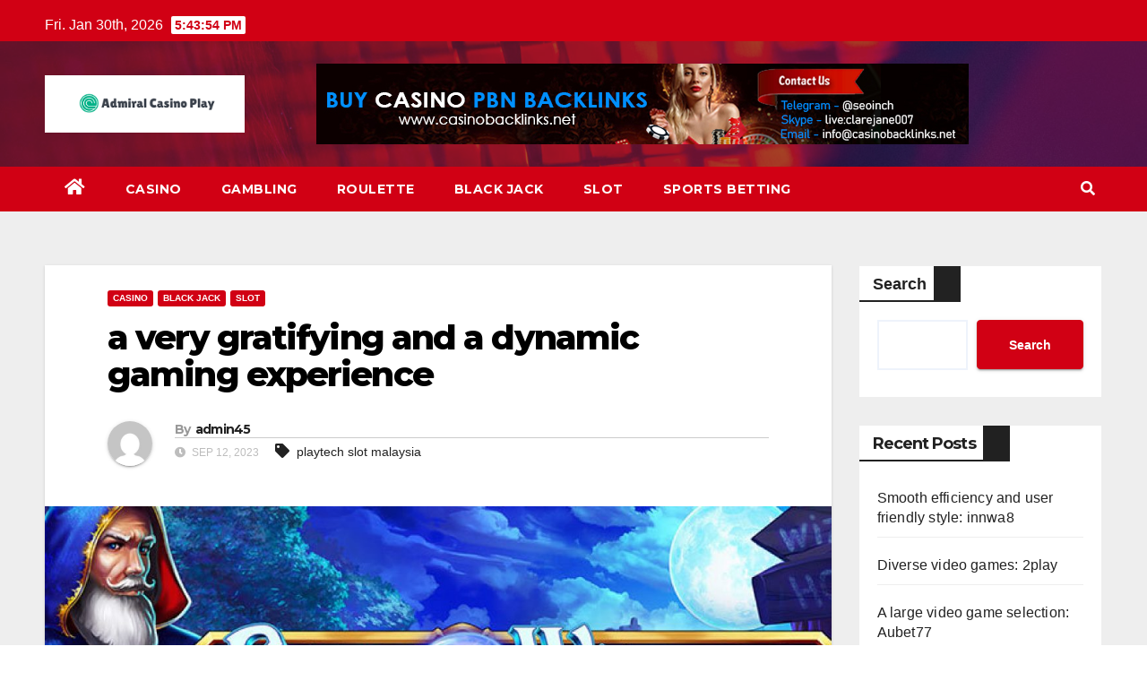

--- FILE ---
content_type: text/html; charset=UTF-8
request_url: https://admiral-casino-play.com/a-very-gratifying-and-a-dynamic-gaming-experience/
body_size: 16222
content:
<!-- =========================
     Page Breadcrumb   
============================== -->
<!DOCTYPE html>
<html lang="en-US" prefix="og: https://ogp.me/ns#">
<head>
<meta charset="UTF-8">
<meta name="viewport" content="width=device-width, initial-scale=1">
<link rel="profile" href="https://gmpg.org/xfn/11">

<!-- Search Engine Optimization by Rank Math PRO - https://s.rankmath.com/home -->
<title>a very gratifying and a dynamic gaming experience - Admiral Casino Play</title>
<meta name="description" content="In today&#039;s dynamic on-line casino sites world, the ports choices can be devastating. Amongst the a number of slot providers in the market, playtech slot"/>
<meta name="robots" content="follow, index, max-snippet:-1, max-video-preview:-1, max-image-preview:large"/>
<link rel="canonical" href="https://admiral-casino-play.com/a-very-gratifying-and-a-dynamic-gaming-experience/" />
<meta property="og:locale" content="en_US" />
<meta property="og:type" content="article" />
<meta property="og:title" content="a very gratifying and a dynamic gaming experience - Admiral Casino Play" />
<meta property="og:description" content="In today&#039;s dynamic on-line casino sites world, the ports choices can be devastating. Amongst the a number of slot providers in the market, playtech slot" />
<meta property="og:url" content="https://admiral-casino-play.com/a-very-gratifying-and-a-dynamic-gaming-experience/" />
<meta property="og:site_name" content="Admiral Casino Play" />
<meta property="article:tag" content="playtech slot malaysia" />
<meta property="article:section" content="CASINO" />
<meta property="og:updated_time" content="2023-09-12T06:47:27+00:00" />
<meta property="og:image" content="https://admiral-casino-play.com/wp-content/uploads/2023/09/playtech-slots-malaysia.jpg" />
<meta property="og:image:secure_url" content="https://admiral-casino-play.com/wp-content/uploads/2023/09/playtech-slots-malaysia.jpg" />
<meta property="og:image:width" content="1200" />
<meta property="og:image:height" content="720" />
<meta property="og:image:alt" content="playtech slots malaysia" />
<meta property="og:image:type" content="image/jpeg" />
<meta property="article:published_time" content="2023-09-12T06:45:40+00:00" />
<meta property="article:modified_time" content="2023-09-12T06:47:27+00:00" />
<meta name="twitter:card" content="summary_large_image" />
<meta name="twitter:title" content="a very gratifying and a dynamic gaming experience - Admiral Casino Play" />
<meta name="twitter:description" content="In today&#039;s dynamic on-line casino sites world, the ports choices can be devastating. Amongst the a number of slot providers in the market, playtech slot" />
<meta name="twitter:image" content="https://admiral-casino-play.com/wp-content/uploads/2023/09/playtech-slots-malaysia.jpg" />
<meta name="twitter:label1" content="Written by" />
<meta name="twitter:data1" content="admin45" />
<meta name="twitter:label2" content="Time to read" />
<meta name="twitter:data2" content="3 minutes" />
<script type="application/ld+json" class="rank-math-schema-pro">{"@context":"https://schema.org","@graph":[{"@type":["Person","Organization"],"@id":"https://admiral-casino-play.com/#person","name":"My Blog"},{"@type":"WebSite","@id":"https://admiral-casino-play.com/#website","url":"https://admiral-casino-play.com","name":"My Blog","publisher":{"@id":"https://admiral-casino-play.com/#person"},"inLanguage":"en-US"},{"@type":"ImageObject","@id":"https://admiral-casino-play.com/wp-content/uploads/2023/09/playtech-slots-malaysia.jpg","url":"https://admiral-casino-play.com/wp-content/uploads/2023/09/playtech-slots-malaysia.jpg","width":"1200","height":"720","inLanguage":"en-US"},{"@type":"Person","@id":"https://admiral-casino-play.com/author/admin45/","name":"admin45","url":"https://admiral-casino-play.com/author/admin45/","image":{"@type":"ImageObject","@id":"https://secure.gravatar.com/avatar/3054be94abf6325d17be15a6f94e9e4cbcc66a501abd7127cb52fe92eaa00ede?s=96&amp;d=mm&amp;r=g","url":"https://secure.gravatar.com/avatar/3054be94abf6325d17be15a6f94e9e4cbcc66a501abd7127cb52fe92eaa00ede?s=96&amp;d=mm&amp;r=g","caption":"admin45","inLanguage":"en-US"},"sameAs":["https://admiral-casino-play.com"]},{"@type":"WebPage","@id":"https://admiral-casino-play.com/a-very-gratifying-and-a-dynamic-gaming-experience/#webpage","url":"https://admiral-casino-play.com/a-very-gratifying-and-a-dynamic-gaming-experience/","name":"a very gratifying and a dynamic gaming experience - Admiral Casino Play","datePublished":"2023-09-12T06:45:40+00:00","dateModified":"2023-09-12T06:47:27+00:00","author":{"@id":"https://admiral-casino-play.com/author/admin45/"},"isPartOf":{"@id":"https://admiral-casino-play.com/#website"},"primaryImageOfPage":{"@id":"https://admiral-casino-play.com/wp-content/uploads/2023/09/playtech-slots-malaysia.jpg"},"inLanguage":"en-US"},{"@type":"BlogPosting","headline":"a very gratifying and a dynamic gaming experience - Admiral Casino Play","keywords":"playtech slots malaysia","datePublished":"2023-09-12T06:45:40+00:00","dateModified":"2023-09-12T06:47:27+00:00","author":{"@id":"https://admiral-casino-play.com/author/admin45/"},"publisher":{"@id":"https://admiral-casino-play.com/#person"},"description":"In today&#039;s dynamic on-line casino sites world, the ports choices can be devastating. Amongst the a number of slot providers in the market, playtech slot","name":"a very gratifying and a dynamic gaming experience - Admiral Casino Play","@id":"https://admiral-casino-play.com/a-very-gratifying-and-a-dynamic-gaming-experience/#richSnippet","isPartOf":{"@id":"https://admiral-casino-play.com/a-very-gratifying-and-a-dynamic-gaming-experience/#webpage"},"image":{"@id":"https://admiral-casino-play.com/wp-content/uploads/2023/09/playtech-slots-malaysia.jpg"},"inLanguage":"en-US","mainEntityOfPage":{"@id":"https://admiral-casino-play.com/a-very-gratifying-and-a-dynamic-gaming-experience/#webpage"}}]}</script>
<!-- /Rank Math WordPress SEO plugin -->

<link rel='dns-prefetch' href='//fonts.googleapis.com' />
<link rel="alternate" type="application/rss+xml" title="Admiral Casino Play &raquo; Feed" href="https://admiral-casino-play.com/feed/" />
<link rel="alternate" type="application/rss+xml" title="Admiral Casino Play &raquo; Comments Feed" href="https://admiral-casino-play.com/comments/feed/" />
<link rel="alternate" type="application/rss+xml" title="Admiral Casino Play &raquo; a very gratifying and a dynamic gaming experience Comments Feed" href="https://admiral-casino-play.com/a-very-gratifying-and-a-dynamic-gaming-experience/feed/" />
<link rel="alternate" title="oEmbed (JSON)" type="application/json+oembed" href="https://admiral-casino-play.com/wp-json/oembed/1.0/embed?url=https%3A%2F%2Fadmiral-casino-play.com%2Fa-very-gratifying-and-a-dynamic-gaming-experience%2F" />
<link rel="alternate" title="oEmbed (XML)" type="text/xml+oembed" href="https://admiral-casino-play.com/wp-json/oembed/1.0/embed?url=https%3A%2F%2Fadmiral-casino-play.com%2Fa-very-gratifying-and-a-dynamic-gaming-experience%2F&#038;format=xml" />
<style id='wp-img-auto-sizes-contain-inline-css' type='text/css'>
img:is([sizes=auto i],[sizes^="auto," i]){contain-intrinsic-size:3000px 1500px}
/*# sourceURL=wp-img-auto-sizes-contain-inline-css */
</style>
<style id='wp-emoji-styles-inline-css' type='text/css'>

	img.wp-smiley, img.emoji {
		display: inline !important;
		border: none !important;
		box-shadow: none !important;
		height: 1em !important;
		width: 1em !important;
		margin: 0 0.07em !important;
		vertical-align: -0.1em !important;
		background: none !important;
		padding: 0 !important;
	}
/*# sourceURL=wp-emoji-styles-inline-css */
</style>
<style id='wp-block-library-inline-css' type='text/css'>
:root{--wp-block-synced-color:#7a00df;--wp-block-synced-color--rgb:122,0,223;--wp-bound-block-color:var(--wp-block-synced-color);--wp-editor-canvas-background:#ddd;--wp-admin-theme-color:#007cba;--wp-admin-theme-color--rgb:0,124,186;--wp-admin-theme-color-darker-10:#006ba1;--wp-admin-theme-color-darker-10--rgb:0,107,160.5;--wp-admin-theme-color-darker-20:#005a87;--wp-admin-theme-color-darker-20--rgb:0,90,135;--wp-admin-border-width-focus:2px}@media (min-resolution:192dpi){:root{--wp-admin-border-width-focus:1.5px}}.wp-element-button{cursor:pointer}:root .has-very-light-gray-background-color{background-color:#eee}:root .has-very-dark-gray-background-color{background-color:#313131}:root .has-very-light-gray-color{color:#eee}:root .has-very-dark-gray-color{color:#313131}:root .has-vivid-green-cyan-to-vivid-cyan-blue-gradient-background{background:linear-gradient(135deg,#00d084,#0693e3)}:root .has-purple-crush-gradient-background{background:linear-gradient(135deg,#34e2e4,#4721fb 50%,#ab1dfe)}:root .has-hazy-dawn-gradient-background{background:linear-gradient(135deg,#faaca8,#dad0ec)}:root .has-subdued-olive-gradient-background{background:linear-gradient(135deg,#fafae1,#67a671)}:root .has-atomic-cream-gradient-background{background:linear-gradient(135deg,#fdd79a,#004a59)}:root .has-nightshade-gradient-background{background:linear-gradient(135deg,#330968,#31cdcf)}:root .has-midnight-gradient-background{background:linear-gradient(135deg,#020381,#2874fc)}:root{--wp--preset--font-size--normal:16px;--wp--preset--font-size--huge:42px}.has-regular-font-size{font-size:1em}.has-larger-font-size{font-size:2.625em}.has-normal-font-size{font-size:var(--wp--preset--font-size--normal)}.has-huge-font-size{font-size:var(--wp--preset--font-size--huge)}.has-text-align-center{text-align:center}.has-text-align-left{text-align:left}.has-text-align-right{text-align:right}.has-fit-text{white-space:nowrap!important}#end-resizable-editor-section{display:none}.aligncenter{clear:both}.items-justified-left{justify-content:flex-start}.items-justified-center{justify-content:center}.items-justified-right{justify-content:flex-end}.items-justified-space-between{justify-content:space-between}.screen-reader-text{border:0;clip-path:inset(50%);height:1px;margin:-1px;overflow:hidden;padding:0;position:absolute;width:1px;word-wrap:normal!important}.screen-reader-text:focus{background-color:#ddd;clip-path:none;color:#444;display:block;font-size:1em;height:auto;left:5px;line-height:normal;padding:15px 23px 14px;text-decoration:none;top:5px;width:auto;z-index:100000}html :where(.has-border-color){border-style:solid}html :where([style*=border-top-color]){border-top-style:solid}html :where([style*=border-right-color]){border-right-style:solid}html :where([style*=border-bottom-color]){border-bottom-style:solid}html :where([style*=border-left-color]){border-left-style:solid}html :where([style*=border-width]){border-style:solid}html :where([style*=border-top-width]){border-top-style:solid}html :where([style*=border-right-width]){border-right-style:solid}html :where([style*=border-bottom-width]){border-bottom-style:solid}html :where([style*=border-left-width]){border-left-style:solid}html :where(img[class*=wp-image-]){height:auto;max-width:100%}:where(figure){margin:0 0 1em}html :where(.is-position-sticky){--wp-admin--admin-bar--position-offset:var(--wp-admin--admin-bar--height,0px)}@media screen and (max-width:600px){html :where(.is-position-sticky){--wp-admin--admin-bar--position-offset:0px}}

/*# sourceURL=wp-block-library-inline-css */
</style><style id='wp-block-archives-inline-css' type='text/css'>
.wp-block-archives{box-sizing:border-box}.wp-block-archives-dropdown label{display:block}
/*# sourceURL=https://admiral-casino-play.com/wp-includes/blocks/archives/style.min.css */
</style>
<style id='wp-block-categories-inline-css' type='text/css'>
.wp-block-categories{box-sizing:border-box}.wp-block-categories.alignleft{margin-right:2em}.wp-block-categories.alignright{margin-left:2em}.wp-block-categories.wp-block-categories-dropdown.aligncenter{text-align:center}.wp-block-categories .wp-block-categories__label{display:block;width:100%}
/*# sourceURL=https://admiral-casino-play.com/wp-includes/blocks/categories/style.min.css */
</style>
<style id='wp-block-heading-inline-css' type='text/css'>
h1:where(.wp-block-heading).has-background,h2:where(.wp-block-heading).has-background,h3:where(.wp-block-heading).has-background,h4:where(.wp-block-heading).has-background,h5:where(.wp-block-heading).has-background,h6:where(.wp-block-heading).has-background{padding:1.25em 2.375em}h1.has-text-align-left[style*=writing-mode]:where([style*=vertical-lr]),h1.has-text-align-right[style*=writing-mode]:where([style*=vertical-rl]),h2.has-text-align-left[style*=writing-mode]:where([style*=vertical-lr]),h2.has-text-align-right[style*=writing-mode]:where([style*=vertical-rl]),h3.has-text-align-left[style*=writing-mode]:where([style*=vertical-lr]),h3.has-text-align-right[style*=writing-mode]:where([style*=vertical-rl]),h4.has-text-align-left[style*=writing-mode]:where([style*=vertical-lr]),h4.has-text-align-right[style*=writing-mode]:where([style*=vertical-rl]),h5.has-text-align-left[style*=writing-mode]:where([style*=vertical-lr]),h5.has-text-align-right[style*=writing-mode]:where([style*=vertical-rl]),h6.has-text-align-left[style*=writing-mode]:where([style*=vertical-lr]),h6.has-text-align-right[style*=writing-mode]:where([style*=vertical-rl]){rotate:180deg}
/*# sourceURL=https://admiral-casino-play.com/wp-includes/blocks/heading/style.min.css */
</style>
<style id='wp-block-latest-comments-inline-css' type='text/css'>
ol.wp-block-latest-comments{box-sizing:border-box;margin-left:0}:where(.wp-block-latest-comments:not([style*=line-height] .wp-block-latest-comments__comment)){line-height:1.1}:where(.wp-block-latest-comments:not([style*=line-height] .wp-block-latest-comments__comment-excerpt p)){line-height:1.8}.has-dates :where(.wp-block-latest-comments:not([style*=line-height])),.has-excerpts :where(.wp-block-latest-comments:not([style*=line-height])){line-height:1.5}.wp-block-latest-comments .wp-block-latest-comments{padding-left:0}.wp-block-latest-comments__comment{list-style:none;margin-bottom:1em}.has-avatars .wp-block-latest-comments__comment{list-style:none;min-height:2.25em}.has-avatars .wp-block-latest-comments__comment .wp-block-latest-comments__comment-excerpt,.has-avatars .wp-block-latest-comments__comment .wp-block-latest-comments__comment-meta{margin-left:3.25em}.wp-block-latest-comments__comment-excerpt p{font-size:.875em;margin:.36em 0 1.4em}.wp-block-latest-comments__comment-date{display:block;font-size:.75em}.wp-block-latest-comments .avatar,.wp-block-latest-comments__comment-avatar{border-radius:1.5em;display:block;float:left;height:2.5em;margin-right:.75em;width:2.5em}.wp-block-latest-comments[class*=-font-size] a,.wp-block-latest-comments[style*=font-size] a{font-size:inherit}
/*# sourceURL=https://admiral-casino-play.com/wp-includes/blocks/latest-comments/style.min.css */
</style>
<style id='wp-block-latest-posts-inline-css' type='text/css'>
.wp-block-latest-posts{box-sizing:border-box}.wp-block-latest-posts.alignleft{margin-right:2em}.wp-block-latest-posts.alignright{margin-left:2em}.wp-block-latest-posts.wp-block-latest-posts__list{list-style:none}.wp-block-latest-posts.wp-block-latest-posts__list li{clear:both;overflow-wrap:break-word}.wp-block-latest-posts.is-grid{display:flex;flex-wrap:wrap}.wp-block-latest-posts.is-grid li{margin:0 1.25em 1.25em 0;width:100%}@media (min-width:600px){.wp-block-latest-posts.columns-2 li{width:calc(50% - .625em)}.wp-block-latest-posts.columns-2 li:nth-child(2n){margin-right:0}.wp-block-latest-posts.columns-3 li{width:calc(33.33333% - .83333em)}.wp-block-latest-posts.columns-3 li:nth-child(3n){margin-right:0}.wp-block-latest-posts.columns-4 li{width:calc(25% - .9375em)}.wp-block-latest-posts.columns-4 li:nth-child(4n){margin-right:0}.wp-block-latest-posts.columns-5 li{width:calc(20% - 1em)}.wp-block-latest-posts.columns-5 li:nth-child(5n){margin-right:0}.wp-block-latest-posts.columns-6 li{width:calc(16.66667% - 1.04167em)}.wp-block-latest-posts.columns-6 li:nth-child(6n){margin-right:0}}:root :where(.wp-block-latest-posts.is-grid){padding:0}:root :where(.wp-block-latest-posts.wp-block-latest-posts__list){padding-left:0}.wp-block-latest-posts__post-author,.wp-block-latest-posts__post-date{display:block;font-size:.8125em}.wp-block-latest-posts__post-excerpt,.wp-block-latest-posts__post-full-content{margin-bottom:1em;margin-top:.5em}.wp-block-latest-posts__featured-image a{display:inline-block}.wp-block-latest-posts__featured-image img{height:auto;max-width:100%;width:auto}.wp-block-latest-posts__featured-image.alignleft{float:left;margin-right:1em}.wp-block-latest-posts__featured-image.alignright{float:right;margin-left:1em}.wp-block-latest-posts__featured-image.aligncenter{margin-bottom:1em;text-align:center}
/*# sourceURL=https://admiral-casino-play.com/wp-includes/blocks/latest-posts/style.min.css */
</style>
<style id='wp-block-search-inline-css' type='text/css'>
.wp-block-search__button{margin-left:10px;word-break:normal}.wp-block-search__button.has-icon{line-height:0}.wp-block-search__button svg{height:1.25em;min-height:24px;min-width:24px;width:1.25em;fill:currentColor;vertical-align:text-bottom}:where(.wp-block-search__button){border:1px solid #ccc;padding:6px 10px}.wp-block-search__inside-wrapper{display:flex;flex:auto;flex-wrap:nowrap;max-width:100%}.wp-block-search__label{width:100%}.wp-block-search.wp-block-search__button-only .wp-block-search__button{box-sizing:border-box;display:flex;flex-shrink:0;justify-content:center;margin-left:0;max-width:100%}.wp-block-search.wp-block-search__button-only .wp-block-search__inside-wrapper{min-width:0!important;transition-property:width}.wp-block-search.wp-block-search__button-only .wp-block-search__input{flex-basis:100%;transition-duration:.3s}.wp-block-search.wp-block-search__button-only.wp-block-search__searchfield-hidden,.wp-block-search.wp-block-search__button-only.wp-block-search__searchfield-hidden .wp-block-search__inside-wrapper{overflow:hidden}.wp-block-search.wp-block-search__button-only.wp-block-search__searchfield-hidden .wp-block-search__input{border-left-width:0!important;border-right-width:0!important;flex-basis:0;flex-grow:0;margin:0;min-width:0!important;padding-left:0!important;padding-right:0!important;width:0!important}:where(.wp-block-search__input){appearance:none;border:1px solid #949494;flex-grow:1;font-family:inherit;font-size:inherit;font-style:inherit;font-weight:inherit;letter-spacing:inherit;line-height:inherit;margin-left:0;margin-right:0;min-width:3rem;padding:8px;text-decoration:unset!important;text-transform:inherit}:where(.wp-block-search__button-inside .wp-block-search__inside-wrapper){background-color:#fff;border:1px solid #949494;box-sizing:border-box;padding:4px}:where(.wp-block-search__button-inside .wp-block-search__inside-wrapper) .wp-block-search__input{border:none;border-radius:0;padding:0 4px}:where(.wp-block-search__button-inside .wp-block-search__inside-wrapper) .wp-block-search__input:focus{outline:none}:where(.wp-block-search__button-inside .wp-block-search__inside-wrapper) :where(.wp-block-search__button){padding:4px 8px}.wp-block-search.aligncenter .wp-block-search__inside-wrapper{margin:auto}.wp-block[data-align=right] .wp-block-search.wp-block-search__button-only .wp-block-search__inside-wrapper{float:right}
/*# sourceURL=https://admiral-casino-play.com/wp-includes/blocks/search/style.min.css */
</style>
<style id='wp-block-group-inline-css' type='text/css'>
.wp-block-group{box-sizing:border-box}:where(.wp-block-group.wp-block-group-is-layout-constrained){position:relative}
/*# sourceURL=https://admiral-casino-play.com/wp-includes/blocks/group/style.min.css */
</style>
<style id='global-styles-inline-css' type='text/css'>
:root{--wp--preset--aspect-ratio--square: 1;--wp--preset--aspect-ratio--4-3: 4/3;--wp--preset--aspect-ratio--3-4: 3/4;--wp--preset--aspect-ratio--3-2: 3/2;--wp--preset--aspect-ratio--2-3: 2/3;--wp--preset--aspect-ratio--16-9: 16/9;--wp--preset--aspect-ratio--9-16: 9/16;--wp--preset--color--black: #000000;--wp--preset--color--cyan-bluish-gray: #abb8c3;--wp--preset--color--white: #ffffff;--wp--preset--color--pale-pink: #f78da7;--wp--preset--color--vivid-red: #cf2e2e;--wp--preset--color--luminous-vivid-orange: #ff6900;--wp--preset--color--luminous-vivid-amber: #fcb900;--wp--preset--color--light-green-cyan: #7bdcb5;--wp--preset--color--vivid-green-cyan: #00d084;--wp--preset--color--pale-cyan-blue: #8ed1fc;--wp--preset--color--vivid-cyan-blue: #0693e3;--wp--preset--color--vivid-purple: #9b51e0;--wp--preset--gradient--vivid-cyan-blue-to-vivid-purple: linear-gradient(135deg,rgb(6,147,227) 0%,rgb(155,81,224) 100%);--wp--preset--gradient--light-green-cyan-to-vivid-green-cyan: linear-gradient(135deg,rgb(122,220,180) 0%,rgb(0,208,130) 100%);--wp--preset--gradient--luminous-vivid-amber-to-luminous-vivid-orange: linear-gradient(135deg,rgb(252,185,0) 0%,rgb(255,105,0) 100%);--wp--preset--gradient--luminous-vivid-orange-to-vivid-red: linear-gradient(135deg,rgb(255,105,0) 0%,rgb(207,46,46) 100%);--wp--preset--gradient--very-light-gray-to-cyan-bluish-gray: linear-gradient(135deg,rgb(238,238,238) 0%,rgb(169,184,195) 100%);--wp--preset--gradient--cool-to-warm-spectrum: linear-gradient(135deg,rgb(74,234,220) 0%,rgb(151,120,209) 20%,rgb(207,42,186) 40%,rgb(238,44,130) 60%,rgb(251,105,98) 80%,rgb(254,248,76) 100%);--wp--preset--gradient--blush-light-purple: linear-gradient(135deg,rgb(255,206,236) 0%,rgb(152,150,240) 100%);--wp--preset--gradient--blush-bordeaux: linear-gradient(135deg,rgb(254,205,165) 0%,rgb(254,45,45) 50%,rgb(107,0,62) 100%);--wp--preset--gradient--luminous-dusk: linear-gradient(135deg,rgb(255,203,112) 0%,rgb(199,81,192) 50%,rgb(65,88,208) 100%);--wp--preset--gradient--pale-ocean: linear-gradient(135deg,rgb(255,245,203) 0%,rgb(182,227,212) 50%,rgb(51,167,181) 100%);--wp--preset--gradient--electric-grass: linear-gradient(135deg,rgb(202,248,128) 0%,rgb(113,206,126) 100%);--wp--preset--gradient--midnight: linear-gradient(135deg,rgb(2,3,129) 0%,rgb(40,116,252) 100%);--wp--preset--font-size--small: 13px;--wp--preset--font-size--medium: 20px;--wp--preset--font-size--large: 36px;--wp--preset--font-size--x-large: 42px;--wp--preset--spacing--20: 0.44rem;--wp--preset--spacing--30: 0.67rem;--wp--preset--spacing--40: 1rem;--wp--preset--spacing--50: 1.5rem;--wp--preset--spacing--60: 2.25rem;--wp--preset--spacing--70: 3.38rem;--wp--preset--spacing--80: 5.06rem;--wp--preset--shadow--natural: 6px 6px 9px rgba(0, 0, 0, 0.2);--wp--preset--shadow--deep: 12px 12px 50px rgba(0, 0, 0, 0.4);--wp--preset--shadow--sharp: 6px 6px 0px rgba(0, 0, 0, 0.2);--wp--preset--shadow--outlined: 6px 6px 0px -3px rgb(255, 255, 255), 6px 6px rgb(0, 0, 0);--wp--preset--shadow--crisp: 6px 6px 0px rgb(0, 0, 0);}:where(.is-layout-flex){gap: 0.5em;}:where(.is-layout-grid){gap: 0.5em;}body .is-layout-flex{display: flex;}.is-layout-flex{flex-wrap: wrap;align-items: center;}.is-layout-flex > :is(*, div){margin: 0;}body .is-layout-grid{display: grid;}.is-layout-grid > :is(*, div){margin: 0;}:where(.wp-block-columns.is-layout-flex){gap: 2em;}:where(.wp-block-columns.is-layout-grid){gap: 2em;}:where(.wp-block-post-template.is-layout-flex){gap: 1.25em;}:where(.wp-block-post-template.is-layout-grid){gap: 1.25em;}.has-black-color{color: var(--wp--preset--color--black) !important;}.has-cyan-bluish-gray-color{color: var(--wp--preset--color--cyan-bluish-gray) !important;}.has-white-color{color: var(--wp--preset--color--white) !important;}.has-pale-pink-color{color: var(--wp--preset--color--pale-pink) !important;}.has-vivid-red-color{color: var(--wp--preset--color--vivid-red) !important;}.has-luminous-vivid-orange-color{color: var(--wp--preset--color--luminous-vivid-orange) !important;}.has-luminous-vivid-amber-color{color: var(--wp--preset--color--luminous-vivid-amber) !important;}.has-light-green-cyan-color{color: var(--wp--preset--color--light-green-cyan) !important;}.has-vivid-green-cyan-color{color: var(--wp--preset--color--vivid-green-cyan) !important;}.has-pale-cyan-blue-color{color: var(--wp--preset--color--pale-cyan-blue) !important;}.has-vivid-cyan-blue-color{color: var(--wp--preset--color--vivid-cyan-blue) !important;}.has-vivid-purple-color{color: var(--wp--preset--color--vivid-purple) !important;}.has-black-background-color{background-color: var(--wp--preset--color--black) !important;}.has-cyan-bluish-gray-background-color{background-color: var(--wp--preset--color--cyan-bluish-gray) !important;}.has-white-background-color{background-color: var(--wp--preset--color--white) !important;}.has-pale-pink-background-color{background-color: var(--wp--preset--color--pale-pink) !important;}.has-vivid-red-background-color{background-color: var(--wp--preset--color--vivid-red) !important;}.has-luminous-vivid-orange-background-color{background-color: var(--wp--preset--color--luminous-vivid-orange) !important;}.has-luminous-vivid-amber-background-color{background-color: var(--wp--preset--color--luminous-vivid-amber) !important;}.has-light-green-cyan-background-color{background-color: var(--wp--preset--color--light-green-cyan) !important;}.has-vivid-green-cyan-background-color{background-color: var(--wp--preset--color--vivid-green-cyan) !important;}.has-pale-cyan-blue-background-color{background-color: var(--wp--preset--color--pale-cyan-blue) !important;}.has-vivid-cyan-blue-background-color{background-color: var(--wp--preset--color--vivid-cyan-blue) !important;}.has-vivid-purple-background-color{background-color: var(--wp--preset--color--vivid-purple) !important;}.has-black-border-color{border-color: var(--wp--preset--color--black) !important;}.has-cyan-bluish-gray-border-color{border-color: var(--wp--preset--color--cyan-bluish-gray) !important;}.has-white-border-color{border-color: var(--wp--preset--color--white) !important;}.has-pale-pink-border-color{border-color: var(--wp--preset--color--pale-pink) !important;}.has-vivid-red-border-color{border-color: var(--wp--preset--color--vivid-red) !important;}.has-luminous-vivid-orange-border-color{border-color: var(--wp--preset--color--luminous-vivid-orange) !important;}.has-luminous-vivid-amber-border-color{border-color: var(--wp--preset--color--luminous-vivid-amber) !important;}.has-light-green-cyan-border-color{border-color: var(--wp--preset--color--light-green-cyan) !important;}.has-vivid-green-cyan-border-color{border-color: var(--wp--preset--color--vivid-green-cyan) !important;}.has-pale-cyan-blue-border-color{border-color: var(--wp--preset--color--pale-cyan-blue) !important;}.has-vivid-cyan-blue-border-color{border-color: var(--wp--preset--color--vivid-cyan-blue) !important;}.has-vivid-purple-border-color{border-color: var(--wp--preset--color--vivid-purple) !important;}.has-vivid-cyan-blue-to-vivid-purple-gradient-background{background: var(--wp--preset--gradient--vivid-cyan-blue-to-vivid-purple) !important;}.has-light-green-cyan-to-vivid-green-cyan-gradient-background{background: var(--wp--preset--gradient--light-green-cyan-to-vivid-green-cyan) !important;}.has-luminous-vivid-amber-to-luminous-vivid-orange-gradient-background{background: var(--wp--preset--gradient--luminous-vivid-amber-to-luminous-vivid-orange) !important;}.has-luminous-vivid-orange-to-vivid-red-gradient-background{background: var(--wp--preset--gradient--luminous-vivid-orange-to-vivid-red) !important;}.has-very-light-gray-to-cyan-bluish-gray-gradient-background{background: var(--wp--preset--gradient--very-light-gray-to-cyan-bluish-gray) !important;}.has-cool-to-warm-spectrum-gradient-background{background: var(--wp--preset--gradient--cool-to-warm-spectrum) !important;}.has-blush-light-purple-gradient-background{background: var(--wp--preset--gradient--blush-light-purple) !important;}.has-blush-bordeaux-gradient-background{background: var(--wp--preset--gradient--blush-bordeaux) !important;}.has-luminous-dusk-gradient-background{background: var(--wp--preset--gradient--luminous-dusk) !important;}.has-pale-ocean-gradient-background{background: var(--wp--preset--gradient--pale-ocean) !important;}.has-electric-grass-gradient-background{background: var(--wp--preset--gradient--electric-grass) !important;}.has-midnight-gradient-background{background: var(--wp--preset--gradient--midnight) !important;}.has-small-font-size{font-size: var(--wp--preset--font-size--small) !important;}.has-medium-font-size{font-size: var(--wp--preset--font-size--medium) !important;}.has-large-font-size{font-size: var(--wp--preset--font-size--large) !important;}.has-x-large-font-size{font-size: var(--wp--preset--font-size--x-large) !important;}
/*# sourceURL=global-styles-inline-css */
</style>

<style id='classic-theme-styles-inline-css' type='text/css'>
/*! This file is auto-generated */
.wp-block-button__link{color:#fff;background-color:#32373c;border-radius:9999px;box-shadow:none;text-decoration:none;padding:calc(.667em + 2px) calc(1.333em + 2px);font-size:1.125em}.wp-block-file__button{background:#32373c;color:#fff;text-decoration:none}
/*# sourceURL=/wp-includes/css/classic-themes.min.css */
</style>
<link rel='stylesheet' id='newsup-fonts-css' href='//fonts.googleapis.com/css?family=Montserrat%3A400%2C500%2C700%2C800%7CWork%2BSans%3A300%2C400%2C500%2C600%2C700%2C800%2C900%26display%3Dswap&#038;subset=latin%2Clatin-ext' type='text/css' media='all' />
<link rel='stylesheet' id='bootstrap-css' href='https://admiral-casino-play.com/wp-content/themes/newsup/css/bootstrap.css?ver=6.9' type='text/css' media='all' />
<link rel='stylesheet' id='newsup-style-css' href='https://admiral-casino-play.com/wp-content/themes/newsberg/style.css?ver=6.9' type='text/css' media='all' />
<link rel='stylesheet' id='font-awesome-5-all-css' href='https://admiral-casino-play.com/wp-content/themes/newsup/css/font-awesome/css/all.min.css?ver=6.9' type='text/css' media='all' />
<link rel='stylesheet' id='font-awesome-4-shim-css' href='https://admiral-casino-play.com/wp-content/themes/newsup/css/font-awesome/css/v4-shims.min.css?ver=6.9' type='text/css' media='all' />
<link rel='stylesheet' id='owl-carousel-css' href='https://admiral-casino-play.com/wp-content/themes/newsup/css/owl.carousel.css?ver=6.9' type='text/css' media='all' />
<link rel='stylesheet' id='smartmenus-css' href='https://admiral-casino-play.com/wp-content/themes/newsup/css/jquery.smartmenus.bootstrap.css?ver=6.9' type='text/css' media='all' />
<link rel='stylesheet' id='newsup-style-parent-css' href='https://admiral-casino-play.com/wp-content/themes/newsup/style.css?ver=6.9' type='text/css' media='all' />
<link rel='stylesheet' id='newsberg-style-css' href='https://admiral-casino-play.com/wp-content/themes/newsberg/style.css?ver=1.0' type='text/css' media='all' />
<link rel='stylesheet' id='newsberg-default-css-css' href='https://admiral-casino-play.com/wp-content/themes/newsberg/css/colors/default.css?ver=6.9' type='text/css' media='all' />
<script type="text/javascript" src="https://admiral-casino-play.com/wp-includes/js/jquery/jquery.min.js?ver=3.7.1" id="jquery-core-js"></script>
<script type="text/javascript" src="https://admiral-casino-play.com/wp-includes/js/jquery/jquery-migrate.min.js?ver=3.4.1" id="jquery-migrate-js"></script>
<script type="text/javascript" src="https://admiral-casino-play.com/wp-content/themes/newsup/js/navigation.js?ver=6.9" id="newsup-navigation-js"></script>
<script type="text/javascript" src="https://admiral-casino-play.com/wp-content/themes/newsup/js/bootstrap.js?ver=6.9" id="bootstrap-js"></script>
<script type="text/javascript" src="https://admiral-casino-play.com/wp-content/themes/newsup/js/owl.carousel.min.js?ver=6.9" id="owl-carousel-min-js"></script>
<script type="text/javascript" src="https://admiral-casino-play.com/wp-content/themes/newsup/js/jquery.smartmenus.js?ver=6.9" id="smartmenus-js-js"></script>
<script type="text/javascript" src="https://admiral-casino-play.com/wp-content/themes/newsup/js/jquery.smartmenus.bootstrap.js?ver=6.9" id="bootstrap-smartmenus-js-js"></script>
<script type="text/javascript" src="https://admiral-casino-play.com/wp-content/themes/newsup/js/jquery.marquee.js?ver=6.9" id="newsup-marquee-js-js"></script>
<script type="text/javascript" src="https://admiral-casino-play.com/wp-content/themes/newsup/js/main.js?ver=6.9" id="newsup-main-js-js"></script>
<link rel="https://api.w.org/" href="https://admiral-casino-play.com/wp-json/" /><link rel="alternate" title="JSON" type="application/json" href="https://admiral-casino-play.com/wp-json/wp/v2/posts/411" /><link rel="EditURI" type="application/rsd+xml" title="RSD" href="https://admiral-casino-play.com/xmlrpc.php?rsd" />
<meta name="generator" content="WordPress 6.9" />
<link rel='shortlink' href='https://admiral-casino-play.com/?p=411' />
<link rel="pingback" href="https://admiral-casino-play.com/xmlrpc.php"><style type="text/css" id="custom-background-css">
    .wrapper { background-color: #eee; }
</style>
    <style type="text/css">
            .site-title,
        .site-description {
            position: absolute;
            clip: rect(1px, 1px, 1px, 1px);
        }
        </style>
    </head>
<body class="wp-singular post-template-default single single-post postid-411 single-format-standard wp-custom-logo wp-embed-responsive wp-theme-newsup wp-child-theme-newsberg  ta-hide-date-author-in-list" >
<div id="page" class="site">
<a class="skip-link screen-reader-text" href="#content">
Skip to content</a>
    <div class="wrapper" id="custom-background-css">
        <header class="mg-headwidget">
            <!--==================== TOP BAR ====================-->

            <div class="mg-head-detail hidden-xs">
    <div class="container-fluid">
        <div class="row">
                        <div class="col-md-6 col-xs-12">
                <ul class="info-left">
                            <li>Fri. Jan 30th, 2026             <span  id="time" class="time"></span>
                    </li>
                    </ul>
            </div>
                        <div class="col-md-6 col-xs-12">
                <ul class="mg-social info-right">
                    
                                                                                                                                      
                                      </ul>
            </div>
                    </div>
    </div>
</div>
            <div class="clearfix"></div>
                        <div class="mg-nav-widget-area-back" style='background-image: url("https://admiral-casino-play.com/wp-content/themes/newsberg/images/head-back.jpg" );'>
                        <div class="overlay">
              <div class="inner"  style="background-color:rgba(32,47,91,0.4);" > 
                <div class="container-fluid">
                    <div class="mg-nav-widget-area">
                        <div class="row align-items-center">
                            <div class="col-md-3 col-sm-4 text-center-xs">
                                <div class="navbar-header">
                                <a href="https://admiral-casino-play.com/" class="navbar-brand" rel="home"><img width="300" height="87" src="https://admiral-casino-play.com/wp-content/uploads/2022/02/Screenshot4.png" class="custom-logo" alt="Admiral Casino Play" decoding="async" /></a>                                </div>
                            </div>
                                       <div class="col-md-9 col-sm-8">
                                    <div class="header-ads">
                        <a class="pull-right"  href=""
                            target="_blank"  >
                            <img width="728" height="90" src="https://admiral-casino-play.com/wp-content/uploads/2022/03/728x90.jpg" class="attachment-full size-full" alt="" decoding="async" fetchpriority="high" srcset="https://admiral-casino-play.com/wp-content/uploads/2022/03/728x90.jpg 728w, https://admiral-casino-play.com/wp-content/uploads/2022/03/728x90-300x37.jpg 300w" sizes="(max-width: 728px) 100vw, 728px" />                        </a>
                    </div>
                                

            </div>
            <!-- Trending line END -->
            
                        </div>
                    </div>
                </div>
              </div>
              </div>
          </div>
    <div class="mg-menu-full">
      <nav class="navbar navbar-expand-lg navbar-wp">
        <div class="container-fluid flex-row-reverse">
          <!-- Right nav -->
                    <div class="m-header d-flex pl-3 ml-auto my-2 my-lg-0 position-relative align-items-center">
                                                <a class="mobilehomebtn" href="https://admiral-casino-play.com"><span class="fas fa-home"></span></a>
                        <!-- navbar-toggle -->
                        <button class="navbar-toggler mx-auto" type="button" data-toggle="collapse" data-target="#navbar-wp" aria-controls="navbarSupportedContent" aria-expanded="false" aria-label="Toggle navigation">
                          <i class="fas fa-bars"></i>
                        </button>
                        <!-- /navbar-toggle -->
                                                <div class="dropdown show mg-search-box pr-2">
                            <a class="dropdown-toggle msearch ml-auto" href="#" role="button" id="dropdownMenuLink" data-toggle="dropdown" aria-haspopup="true" aria-expanded="false">
                               <i class="fas fa-search"></i>
                            </a>

                            <div class="dropdown-menu searchinner" aria-labelledby="dropdownMenuLink">
                        <form role="search" method="get" id="searchform" action="https://admiral-casino-play.com/">
  <div class="input-group">
    <input type="search" class="form-control" placeholder="Search" value="" name="s" />
    <span class="input-group-btn btn-default">
    <button type="submit" class="btn"> <i class="fas fa-search"></i> </button>
    </span> </div>
</form>                      </div>
                        </div>
                                              
                    </div>
                    <!-- /Right nav -->
         
          
                  <div class="collapse navbar-collapse" id="navbar-wp">
                  	<div class="d-md-block">
                  <ul id="menu-top-menu" class="nav navbar-nav mr-auto"><li class="active home"><a class="homebtn" href="https://admiral-casino-play.com"><span class='fas fa-home'></span></a></li><li id="menu-item-20" class="menu-item menu-item-type-taxonomy menu-item-object-category current-post-ancestor current-menu-parent current-post-parent menu-item-20"><a class="nav-link" title="CASINO" href="https://admiral-casino-play.com/category/casino/">CASINO</a></li>
<li id="menu-item-21" class="menu-item menu-item-type-taxonomy menu-item-object-category menu-item-21"><a class="nav-link" title="GAMBLING" href="https://admiral-casino-play.com/category/gambling/">GAMBLING</a></li>
<li id="menu-item-22" class="menu-item menu-item-type-taxonomy menu-item-object-category menu-item-22"><a class="nav-link" title="ROULETTE" href="https://admiral-casino-play.com/category/roulette/">ROULETTE</a></li>
<li id="menu-item-19" class="menu-item menu-item-type-taxonomy menu-item-object-category current-post-ancestor current-menu-parent current-post-parent menu-item-19"><a class="nav-link" title="BLACK JACK" href="https://admiral-casino-play.com/category/black-jack/">BLACK JACK</a></li>
<li id="menu-item-23" class="menu-item menu-item-type-taxonomy menu-item-object-category current-post-ancestor current-menu-parent current-post-parent menu-item-23"><a class="nav-link" title="SLOT" href="https://admiral-casino-play.com/category/slot/">SLOT</a></li>
<li id="menu-item-24" class="menu-item menu-item-type-taxonomy menu-item-object-category menu-item-24"><a class="nav-link" title="SPORTS BETTING" href="https://admiral-casino-play.com/category/sports-betting/">SPORTS BETTING</a></li>
</ul>        				</div>		
              		</div>
          </div>
      </nav> <!-- /Navigation -->
    </div>
</header>
<div class="clearfix"></div>
 <!--==================== Newsup breadcrumb section ====================-->
<!-- =========================
     Page Content Section      
============================== -->
<main id="content">
    <!--container-->
    <div class="container-fluid">
      <!--row-->
      <div class="row">
        <!--col-md-->
                                                <div class="col-md-9">
                    		                  <div class="mg-blog-post-box"> 
              <div class="mg-header">
                                <div class="mg-blog-category"> 
                      <a class="newsup-categories category-color-1" href="https://admiral-casino-play.com/category/casino/" alt="View all posts in CASINO"> 
                                 CASINO
                             </a><a class="newsup-categories category-color-1" href="https://admiral-casino-play.com/category/black-jack/" alt="View all posts in BLACK JACK"> 
                                 BLACK JACK
                             </a><a class="newsup-categories category-color-1" href="https://admiral-casino-play.com/category/slot/" alt="View all posts in SLOT"> 
                                 SLOT
                             </a>                </div>
                                <h1 class="title single"> <a title="Permalink to: a very gratifying and a dynamic gaming experience">
                  a very gratifying and a dynamic gaming experience</a>
                </h1>

                <div class="media mg-info-author-block"> 
                                    <a class="mg-author-pic" href="https://admiral-casino-play.com/author/admin45/"> <img alt='' src='https://secure.gravatar.com/avatar/3054be94abf6325d17be15a6f94e9e4cbcc66a501abd7127cb52fe92eaa00ede?s=150&#038;d=mm&#038;r=g' srcset='https://secure.gravatar.com/avatar/3054be94abf6325d17be15a6f94e9e4cbcc66a501abd7127cb52fe92eaa00ede?s=300&#038;d=mm&#038;r=g 2x' class='avatar avatar-150 photo' height='150' width='150' decoding='async'/> </a>
                                  <div class="media-body">
                                        <h4 class="media-heading"><span>By</span><a href="https://admiral-casino-play.com/author/admin45/">admin45</a></h4>
                                                            <span class="mg-blog-date"><i class="fas fa-clock"></i> 
                      Sep 12, 2023</span>
                                        <span class="newsup-tags"><i class="fas fa-tag"></i>
                      <a href="https://admiral-casino-play.com/a-very-gratifying-and-a-dynamic-gaming-experience/"><a href="https://admiral-casino-play.com/tag/playtech-slot-malaysia/" rel="tag">playtech slot malaysia</a></a>
                    </span>
                                    </div>
                </div>
              </div>
              <img width="1200" height="720" src="https://admiral-casino-play.com/wp-content/uploads/2023/09/playtech-slots-malaysia.jpg" class="img-fluid wp-post-image" alt="" decoding="async" srcset="https://admiral-casino-play.com/wp-content/uploads/2023/09/playtech-slots-malaysia.jpg 1200w, https://admiral-casino-play.com/wp-content/uploads/2023/09/playtech-slots-malaysia-300x180.jpg 300w, https://admiral-casino-play.com/wp-content/uploads/2023/09/playtech-slots-malaysia-1024x614.jpg 1024w, https://admiral-casino-play.com/wp-content/uploads/2023/09/playtech-slots-malaysia-768x461.jpg 768w" sizes="(max-width: 1200px) 100vw, 1200px" />              <article class="small single">
                <p>In today&#8217;s dynamic on-line casino sites world, the ports choices can be devastating. Amongst the a number of slot providers in the market, playtech slot Malaysia always stands apart as a leading gamer as well as offering a vast selection of lovely on the internet ports. In nowadays, you get on a total evaluation of Playtech slot Malaysia, attributes, decrease light on their offering and also what sets them separately in the feasible setup of online pc gaming. Whether you are a beginner or a seasoned player to the online slots, this overview undoubtedly intends to give priceless approaching right into the exciting world of facilities in Playtech.</p>
<p>Vast array of port designs and motifs<br />
The Playtech slot Malaysia constantly includes a large range of video games and each with its unique design and theme. From the traditional slot machine to modern-day video slots with immersive stories, there is something available to supply to the taste of each player.</p>
<p>One significant function of this slot is devotion to bring widely known licenses to the globe. Even the miracle followers can applaud as well as Playtech as made slots that feature favored personalities such as Iron Male, Spider-Man, as well as the Hulk. Nevertheless, these video games not only detain the spirit of marvel world, but additionally give incredible gameplay as well as a possibility to win the significant prizes.</p>
<p>The revolutionary modern technology for perfect gameplay<br />
The Playtech is most well-known for its dedication to advanced technology and guarantee a supreme gaming experience for players. When you get involved with their slots, you can prepare for to the excellent quality graphics, crystal clear sound, as well as soft computer animations, which are completely made to improve your interest in a video game.</p>
<p>Furthermore, the Playtech port Malaysia is well maximized for both desktop as well as smart phones. This port enables you to enjoy your most preferred slots at anywhere and anytime. Whether you are revolving the reels on a computer or playing on your smart phone during your traveling, the gameplay high quality constantly remains regularly elevated.</p>
<p>Various betting choices and also affordable gameplay<br />
One of the key functions that get hold of gamers to this port Malaysia is different array of wagering selections available. Whether you are a high roller or select less bets, the Playtech constantly includes all kinds of players. Nonetheless, this inclusivity guarantees that each player can appreciate the excitement of their ports regardless of their budget plan. Additionally, Playtech is committed to practical game play for all. Also their ports embark on detailed testing to make sure that the outcomes are genuinely informal as well as not operated at all. This dedication to clearness as well as justness has received them a confidence of players around the world.</p>
<p>Successful pots and bonus offer features<br />
The truly lifts up <a href="https://www.betcity666.com/online-slot-casino-malayia" target="_blank" rel="noopener">playtech slot malaysia</a> experience is its eye-catching rewards and bonus offer functions, which could rotate a humble wager right into a life shifting win. Most of their ports currently come well-equipped with innovative complimentary spins, reward rounds and also multipliers, which are including an added layer of enjoy this gameplay. Moreover, the Playtech supplies a huge option of modern reward slots that have feasible to pay big rewards to the gamers. However, these modern prizes can accumulate over the time with a part of every bet that is contributing to the total reward collection.</p>
<p>Altogether up, this playtech slot Malaysia offers a very gratifying and a dynamic gaming experience. With a different range of themes, up for grabs play policies, progressed technology, and possible for significant incentives, it is very easy to check out; why gamers construct to their slots. Whether you are a typical player and also looking for an enjoyable or a seasoned gambler and also hunting for refined prize, obviously, Playtech slot Malaysia has something amazing to offer.<br />
For that reason, whether you are searching for exhilaration of revolving the reels on miracle themed ports or purpose forever modifying wins on progressive jackpots, this Playtech slot Malaysia has actually covered everything.</p>
                                                     <script>
    function pinIt()
    {
      var e = document.createElement('script');
      e.setAttribute('type','text/javascript');
      e.setAttribute('charset','UTF-8');
      e.setAttribute('src','https://assets.pinterest.com/js/pinmarklet.js?r='+Math.random()*99999999);
      document.body.appendChild(e);
    }
    </script>
                     <div class="post-share">
                          <div class="post-share-icons cf">
                           
                              <a href="https://www.facebook.com/sharer.php?u=https://admiral-casino-play.com/a-very-gratifying-and-a-dynamic-gaming-experience/" class="link facebook" target="_blank" >
                                <i class="fab fa-facebook"></i></a>
                            
            
                              <a href="https://twitter.com/share?url=https://admiral-casino-play.com/a-very-gratifying-and-a-dynamic-gaming-experience/&#038;text=a%20very%20gratifying%20and%20a%20dynamic%20gaming%20experience" class="link twitter" target="_blank">
                                <i class="fab fa-twitter"></i></a>
            
                              <a href="/cdn-cgi/l/email-protection#[base64]" class="link email" target="_blank">
                                <i class="fas fa-envelope"></i></a>


                              <a href="https://www.linkedin.com/sharing/share-offsite/?url=https://admiral-casino-play.com/a-very-gratifying-and-a-dynamic-gaming-experience/&#038;title=a%20very%20gratifying%20and%20a%20dynamic%20gaming%20experience" class="link linkedin" target="_blank" >
                                <i class="fab fa-linkedin"></i></a>

                             <a href="https://telegram.me/share/url?url=https://admiral-casino-play.com/a-very-gratifying-and-a-dynamic-gaming-experience/&#038;text&#038;title=a%20very%20gratifying%20and%20a%20dynamic%20gaming%20experience" class="link telegram" target="_blank" >
                                <i class="fab fa-telegram"></i></a>

                              <a href="javascript:pinIt();" class="link pinterest"><i class="fab fa-pinterest"></i></a>    
                          </div>
                    </div>

                <div class="clearfix mb-3"></div>
                
	<nav class="navigation post-navigation" aria-label="Posts">
		<h2 class="screen-reader-text">Post navigation</h2>
		<div class="nav-links"><div class="nav-previous"><a href="https://admiral-casino-play.com/the-real-time-casino-games-are-merely-video-games/" rel="prev">The real-time casino games are merely video games <div class="fas fa-angle-double-right"></div><span></span></a></div><div class="nav-next"><a href="https://admiral-casino-play.com/progressive-jackpot-online-casino-games-malaysia/" rel="next"><div class="fas fa-angle-double-left"></div><span></span> Progressive jackpot online casino games Malaysia</a></div></div>
	</nav>                          </article>
            </div>
		                 <div class="media mg-info-author-block">
            <a class="mg-author-pic" href="https://admiral-casino-play.com/author/admin45/"><img alt='' src='https://secure.gravatar.com/avatar/3054be94abf6325d17be15a6f94e9e4cbcc66a501abd7127cb52fe92eaa00ede?s=150&#038;d=mm&#038;r=g' srcset='https://secure.gravatar.com/avatar/3054be94abf6325d17be15a6f94e9e4cbcc66a501abd7127cb52fe92eaa00ede?s=300&#038;d=mm&#038;r=g 2x' class='avatar avatar-150 photo' height='150' width='150' loading='lazy' decoding='async'/></a>
                <div class="media-body">
                  <h4 class="media-heading">By <a href ="https://admiral-casino-play.com/author/admin45/">admin45</a></h4>
                  <p></p>
                </div>
            </div>
                          <div class="mg-featured-slider p-3 mb-4">
                        <!--Start mg-realated-slider -->
                        <div class="mg-sec-title">
                            <!-- mg-sec-title -->
                                                        <h4>Related Post</h4>
                        </div>
                        <!-- // mg-sec-title -->
                           <div class="row">
                                <!-- featured_post -->
                                                                      <!-- blog -->
                                  <div class="col-md-4">
                                    <div class="mg-blog-post-3 minh back-img" 
                                                                        style="background-image: url('https://admiral-casino-play.com/wp-content/uploads/2026/01/11-16_Innwa8.png');" >
                                      <div class="mg-blog-inner">
                                                                                      <div class="mg-blog-category"> <a class="newsup-categories category-color-1" href="https://admiral-casino-play.com/category/casino/" alt="View all posts in CASINO"> 
                                 CASINO
                             </a><a class="newsup-categories category-color-1" href="https://admiral-casino-play.com/category/gambling/" alt="View all posts in GAMBLING"> 
                                 GAMBLING
                             </a><a class="newsup-categories category-color-1" href="https://admiral-casino-play.com/category/slot/" alt="View all posts in SLOT"> 
                                 SLOT
                             </a><a class="newsup-categories category-color-1" href="https://admiral-casino-play.com/category/sports-betting/" alt="View all posts in SPORTS BETTING"> 
                                 SPORTS BETTING
                             </a>                                          </div>                                             <h4 class="title"> <a href="https://admiral-casino-play.com/smooth-efficiency-and-user-friendly-style-innwa8/" title="Permalink to: Smooth efficiency and user friendly style: innwa8">
                                              Smooth efficiency and user friendly style: innwa8</a>
                                             </h4>
                                            <div class="mg-blog-meta"> 
                                                                                          <span class="mg-blog-date"><i class="fas fa-clock"></i> 
                                              Jan 22, 2026</span>
                                                                                        <a href="https://admiral-casino-play.com/author/admin45/"> <i class="fas fa-user-circle"></i> admin45</a>
                                             </div>
                                                                                    </div>
                                    </div>
                                  </div>
                                    <!-- blog -->
                                                                        <!-- blog -->
                                  <div class="col-md-4">
                                    <div class="mg-blog-post-3 minh back-img" 
                                                                        style="background-image: url('https://admiral-casino-play.com/wp-content/uploads/2025/12/2play-2.jpg');" >
                                      <div class="mg-blog-inner">
                                                                                      <div class="mg-blog-category"> <a class="newsup-categories category-color-1" href="https://admiral-casino-play.com/category/casino/" alt="View all posts in CASINO"> 
                                 CASINO
                             </a><a class="newsup-categories category-color-1" href="https://admiral-casino-play.com/category/gambling/" alt="View all posts in GAMBLING"> 
                                 GAMBLING
                             </a><a class="newsup-categories category-color-1" href="https://admiral-casino-play.com/category/slot/" alt="View all posts in SLOT"> 
                                 SLOT
                             </a><a class="newsup-categories category-color-1" href="https://admiral-casino-play.com/category/sports-betting/" alt="View all posts in SPORTS BETTING"> 
                                 SPORTS BETTING
                             </a>                                          </div>                                             <h4 class="title"> <a href="https://admiral-casino-play.com/diverse-video-games-2play/" title="Permalink to: Diverse video games: 2play">
                                              Diverse video games: 2play</a>
                                             </h4>
                                            <div class="mg-blog-meta"> 
                                                                                          <span class="mg-blog-date"><i class="fas fa-clock"></i> 
                                              Dec 18, 2025</span>
                                                                                        <a href="https://admiral-casino-play.com/author/admin45/"> <i class="fas fa-user-circle"></i> admin45</a>
                                             </div>
                                                                                    </div>
                                    </div>
                                  </div>
                                    <!-- blog -->
                                                                        <!-- blog -->
                                  <div class="col-md-4">
                                    <div class="mg-blog-post-3 minh back-img" 
                                                                        style="background-image: url('https://admiral-casino-play.com/wp-content/uploads/2025/12/Aubet77-1.png');" >
                                      <div class="mg-blog-inner">
                                                                                      <div class="mg-blog-category"> <a class="newsup-categories category-color-1" href="https://admiral-casino-play.com/category/casino/" alt="View all posts in CASINO"> 
                                 CASINO
                             </a><a class="newsup-categories category-color-1" href="https://admiral-casino-play.com/category/gambling/" alt="View all posts in GAMBLING"> 
                                 GAMBLING
                             </a><a class="newsup-categories category-color-1" href="https://admiral-casino-play.com/category/slot/" alt="View all posts in SLOT"> 
                                 SLOT
                             </a><a class="newsup-categories category-color-1" href="https://admiral-casino-play.com/category/sports-betting/" alt="View all posts in SPORTS BETTING"> 
                                 SPORTS BETTING
                             </a>                                          </div>                                             <h4 class="title"> <a href="https://admiral-casino-play.com/a-large-video-game-selection-aubet77/" title="Permalink to: A large video game selection: Aubet77">
                                              A large video game selection: Aubet77</a>
                                             </h4>
                                            <div class="mg-blog-meta"> 
                                                                                          <span class="mg-blog-date"><i class="fas fa-clock"></i> 
                                              Dec 9, 2025</span>
                                                                                        <a href="https://admiral-casino-play.com/author/admin45/"> <i class="fas fa-user-circle"></i> admin45</a>
                                             </div>
                                                                                    </div>
                                    </div>
                                  </div>
                                    <!-- blog -->
                                                                </div>
                            
                    </div>
                    <!--End mg-realated-slider -->
                  <div id="comments" class="comments-area mg-card-box padding-20">

		<div id="respond" class="comment-respond">
		<h3 id="reply-title" class="comment-reply-title">Leave a Reply <small><a rel="nofollow" id="cancel-comment-reply-link" href="/a-very-gratifying-and-a-dynamic-gaming-experience/#respond" style="display:none;">Cancel reply</a></small></h3><form action="https://admiral-casino-play.com/wp-comments-post.php" method="post" id="commentform" class="comment-form"><p class="comment-notes"><span id="email-notes">Your email address will not be published.</span> <span class="required-field-message">Required fields are marked <span class="required">*</span></span></p><p class="comment-form-comment"><label for="comment">Comment <span class="required">*</span></label> <textarea id="comment" name="comment" cols="45" rows="8" maxlength="65525" required></textarea></p><p class="comment-form-author"><label for="author">Name <span class="required">*</span></label> <input id="author" name="author" type="text" value="" size="30" maxlength="245" autocomplete="name" required /></p>
<p class="comment-form-email"><label for="email">Email <span class="required">*</span></label> <input id="email" name="email" type="email" value="" size="30" maxlength="100" aria-describedby="email-notes" autocomplete="email" required /></p>
<p class="comment-form-url"><label for="url">Website</label> <input id="url" name="url" type="url" value="" size="30" maxlength="200" autocomplete="url" /></p>
<p class="comment-form-cookies-consent"><input id="wp-comment-cookies-consent" name="wp-comment-cookies-consent" type="checkbox" value="yes" /> <label for="wp-comment-cookies-consent">Save my name, email, and website in this browser for the next time I comment.</label></p>
<p class="form-submit"><input name="submit" type="submit" id="submit" class="submit" value="Post Comment" /> <input type='hidden' name='comment_post_ID' value='411' id='comment_post_ID' />
<input type='hidden' name='comment_parent' id='comment_parent' value='0' />
</p></form>	</div><!-- #respond -->
	</div><!-- #comments -->      </div>
             <!--sidebar-->
          <!--col-md-3-->
            <aside class="col-md-3">
                  
<aside id="secondary" class="widget-area" role="complementary">
	<div id="sidebar-right" class="mg-sidebar">
		<div id="block-2" class="mg-widget widget_block widget_search"><form role="search" method="get" action="https://admiral-casino-play.com/" class="wp-block-search__button-outside wp-block-search__text-button wp-block-search"    ><label class="wp-block-search__label" for="wp-block-search__input-1" >Search</label><div class="wp-block-search__inside-wrapper" ><input class="wp-block-search__input" id="wp-block-search__input-1" placeholder="" value="" type="search" name="s" required /><button aria-label="Search" class="wp-block-search__button wp-element-button" type="submit" >Search</button></div></form></div><div id="block-3" class="mg-widget widget_block"><div class="wp-block-group"><div class="wp-block-group__inner-container is-layout-flow wp-block-group-is-layout-flow"><h2 class="wp-block-heading">Recent Posts</h2><ul class="wp-block-latest-posts__list wp-block-latest-posts"><li><a class="wp-block-latest-posts__post-title" href="https://admiral-casino-play.com/smooth-efficiency-and-user-friendly-style-innwa8/">Smooth efficiency and user friendly style: innwa8</a></li>
<li><a class="wp-block-latest-posts__post-title" href="https://admiral-casino-play.com/diverse-video-games-2play/">Diverse video games: 2play</a></li>
<li><a class="wp-block-latest-posts__post-title" href="https://admiral-casino-play.com/a-large-video-game-selection-aubet77/">A large video game selection: Aubet77</a></li>
<li><a class="wp-block-latest-posts__post-title" href="https://admiral-casino-play.com/smooth-betting-trip-1xbat/">Smooth betting trip: 1xbat</a></li>
<li><a class="wp-block-latest-posts__post-title" href="https://admiral-casino-play.com/wide-variety-of-video-games-evo33/">Wide variety of video games: Evo33</a></li>
</ul></div></div></div><div id="block-4" class="mg-widget widget_block"><div class="wp-block-group"><div class="wp-block-group__inner-container is-layout-flow wp-block-group-is-layout-flow"><h2 class="wp-block-heading">Recent Comments</h2><div class="no-comments wp-block-latest-comments">No comments to show.</div></div></div></div><div id="block-5" class="mg-widget widget_block"><div class="wp-block-group"><div class="wp-block-group__inner-container is-layout-flow wp-block-group-is-layout-flow"><h2 class="wp-block-heading">Archives</h2><ul class="wp-block-archives-list wp-block-archives">	<li><a href='https://admiral-casino-play.com/2026/01/'>January 2026</a></li>
	<li><a href='https://admiral-casino-play.com/2025/12/'>December 2025</a></li>
	<li><a href='https://admiral-casino-play.com/2025/11/'>November 2025</a></li>
	<li><a href='https://admiral-casino-play.com/2025/10/'>October 2025</a></li>
	<li><a href='https://admiral-casino-play.com/2025/09/'>September 2025</a></li>
	<li><a href='https://admiral-casino-play.com/2025/08/'>August 2025</a></li>
	<li><a href='https://admiral-casino-play.com/2025/07/'>July 2025</a></li>
	<li><a href='https://admiral-casino-play.com/2025/06/'>June 2025</a></li>
	<li><a href='https://admiral-casino-play.com/2025/05/'>May 2025</a></li>
	<li><a href='https://admiral-casino-play.com/2025/04/'>April 2025</a></li>
	<li><a href='https://admiral-casino-play.com/2025/03/'>March 2025</a></li>
	<li><a href='https://admiral-casino-play.com/2025/02/'>February 2025</a></li>
	<li><a href='https://admiral-casino-play.com/2025/01/'>January 2025</a></li>
	<li><a href='https://admiral-casino-play.com/2024/12/'>December 2024</a></li>
	<li><a href='https://admiral-casino-play.com/2024/11/'>November 2024</a></li>
	<li><a href='https://admiral-casino-play.com/2024/10/'>October 2024</a></li>
	<li><a href='https://admiral-casino-play.com/2024/09/'>September 2024</a></li>
	<li><a href='https://admiral-casino-play.com/2024/08/'>August 2024</a></li>
	<li><a href='https://admiral-casino-play.com/2024/07/'>July 2024</a></li>
	<li><a href='https://admiral-casino-play.com/2024/06/'>June 2024</a></li>
	<li><a href='https://admiral-casino-play.com/2024/05/'>May 2024</a></li>
	<li><a href='https://admiral-casino-play.com/2024/04/'>April 2024</a></li>
	<li><a href='https://admiral-casino-play.com/2024/03/'>March 2024</a></li>
	<li><a href='https://admiral-casino-play.com/2024/02/'>February 2024</a></li>
	<li><a href='https://admiral-casino-play.com/2024/01/'>January 2024</a></li>
	<li><a href='https://admiral-casino-play.com/2023/12/'>December 2023</a></li>
	<li><a href='https://admiral-casino-play.com/2023/11/'>November 2023</a></li>
	<li><a href='https://admiral-casino-play.com/2023/09/'>September 2023</a></li>
	<li><a href='https://admiral-casino-play.com/2023/08/'>August 2023</a></li>
	<li><a href='https://admiral-casino-play.com/2023/05/'>May 2023</a></li>
	<li><a href='https://admiral-casino-play.com/2023/04/'>April 2023</a></li>
	<li><a href='https://admiral-casino-play.com/2023/03/'>March 2023</a></li>
	<li><a href='https://admiral-casino-play.com/2023/02/'>February 2023</a></li>
	<li><a href='https://admiral-casino-play.com/2023/01/'>January 2023</a></li>
	<li><a href='https://admiral-casino-play.com/2022/12/'>December 2022</a></li>
	<li><a href='https://admiral-casino-play.com/2022/11/'>November 2022</a></li>
	<li><a href='https://admiral-casino-play.com/2022/10/'>October 2022</a></li>
	<li><a href='https://admiral-casino-play.com/2022/09/'>September 2022</a></li>
	<li><a href='https://admiral-casino-play.com/2022/08/'>August 2022</a></li>
	<li><a href='https://admiral-casino-play.com/2022/07/'>July 2022</a></li>
	<li><a href='https://admiral-casino-play.com/2022/06/'>June 2022</a></li>
	<li><a href='https://admiral-casino-play.com/2022/05/'>May 2022</a></li>
	<li><a href='https://admiral-casino-play.com/2022/04/'>April 2022</a></li>
	<li><a href='https://admiral-casino-play.com/2022/03/'>March 2022</a></li>
	<li><a href='https://admiral-casino-play.com/2022/02/'>February 2022</a></li>
</ul></div></div></div><div id="block-6" class="mg-widget widget_block"><div class="wp-block-group"><div class="wp-block-group__inner-container is-layout-flow wp-block-group-is-layout-flow"><h2 class="wp-block-heading">Categories</h2><ul class="wp-block-categories-list wp-block-categories">	<li class="cat-item cat-item-2"><a href="https://admiral-casino-play.com/category/black-jack/">BLACK JACK</a>
</li>
	<li class="cat-item cat-item-3"><a href="https://admiral-casino-play.com/category/casino/">CASINO</a>
</li>
	<li class="cat-item cat-item-4"><a href="https://admiral-casino-play.com/category/gambling/">GAMBLING</a>
</li>
	<li class="cat-item cat-item-5"><a href="https://admiral-casino-play.com/category/roulette/">ROULETTE</a>
</li>
	<li class="cat-item cat-item-6"><a href="https://admiral-casino-play.com/category/slot/">SLOT</a>
</li>
	<li class="cat-item cat-item-7"><a href="https://admiral-casino-play.com/category/sports-betting/">SPORTS BETTING</a>
</li>
	<li class="cat-item cat-item-1"><a href="https://admiral-casino-play.com/category/uncategorized/">Uncategorized</a>
</li>
</ul></div></div></div>	</div>
</aside><!-- #secondary -->
            </aside>
          <!--/col-md-3-->
      <!--/sidebar-->
          </div>
  </div>
</main>
  <div class="container-fluid mr-bot40 mg-posts-sec-inner">
        <div class="missed-inner">
        <div class="row">
                        <div class="col-md-12">
                <div class="mg-sec-title">
                    <!-- mg-sec-title -->
                    <h4>You missed</h4>
                </div>
            </div>
                            <!--col-md-3-->
                <div class="col-md-3 col-sm-6 pulse animated">
               <div class="mg-blog-post-3 minh back-img" 
                                                        style="background-image: url('https://admiral-casino-play.com/wp-content/uploads/2026/01/11-16_Innwa8.png');" >
                            <a class="link-div" href="https://admiral-casino-play.com/smooth-efficiency-and-user-friendly-style-innwa8/"></a>
                    <div class="mg-blog-inner">
                      <div class="mg-blog-category">
                      <a class="newsup-categories category-color-1" href="https://admiral-casino-play.com/category/casino/" alt="View all posts in CASINO"> 
                                 CASINO
                             </a><a class="newsup-categories category-color-1" href="https://admiral-casino-play.com/category/gambling/" alt="View all posts in GAMBLING"> 
                                 GAMBLING
                             </a><a class="newsup-categories category-color-1" href="https://admiral-casino-play.com/category/slot/" alt="View all posts in SLOT"> 
                                 SLOT
                             </a><a class="newsup-categories category-color-1" href="https://admiral-casino-play.com/category/sports-betting/" alt="View all posts in SPORTS BETTING"> 
                                 SPORTS BETTING
                             </a>                      </div>
                      <h4 class="title"> <a href="https://admiral-casino-play.com/smooth-efficiency-and-user-friendly-style-innwa8/" title="Permalink to: Smooth efficiency and user friendly style: innwa8"> Smooth efficiency and user friendly style: innwa8</a> </h4>
                          <div class="mg-blog-meta">
        <span class="mg-blog-date"><i class="fas fa-clock"></i>
         <a href="https://admiral-casino-play.com/2026/01/">
         Jan 22, 2026</a></span>
         <a class="auth" href="https://admiral-casino-play.com/author/admin45/"><i class="fas fa-user-circle"></i> 
        admin45</a>
         
    </div>
                        </div>
                </div>
            </div>
            <!--/col-md-3-->
                         <!--col-md-3-->
                <div class="col-md-3 col-sm-6 pulse animated">
               <div class="mg-blog-post-3 minh back-img" 
                                                        style="background-image: url('https://admiral-casino-play.com/wp-content/uploads/2025/12/2play-2.jpg');" >
                            <a class="link-div" href="https://admiral-casino-play.com/diverse-video-games-2play/"></a>
                    <div class="mg-blog-inner">
                      <div class="mg-blog-category">
                      <a class="newsup-categories category-color-1" href="https://admiral-casino-play.com/category/casino/" alt="View all posts in CASINO"> 
                                 CASINO
                             </a><a class="newsup-categories category-color-1" href="https://admiral-casino-play.com/category/gambling/" alt="View all posts in GAMBLING"> 
                                 GAMBLING
                             </a><a class="newsup-categories category-color-1" href="https://admiral-casino-play.com/category/slot/" alt="View all posts in SLOT"> 
                                 SLOT
                             </a><a class="newsup-categories category-color-1" href="https://admiral-casino-play.com/category/sports-betting/" alt="View all posts in SPORTS BETTING"> 
                                 SPORTS BETTING
                             </a>                      </div>
                      <h4 class="title"> <a href="https://admiral-casino-play.com/diverse-video-games-2play/" title="Permalink to: Diverse video games: 2play"> Diverse video games: 2play</a> </h4>
                          <div class="mg-blog-meta">
        <span class="mg-blog-date"><i class="fas fa-clock"></i>
         <a href="https://admiral-casino-play.com/2025/12/">
         Dec 18, 2025</a></span>
         <a class="auth" href="https://admiral-casino-play.com/author/admin45/"><i class="fas fa-user-circle"></i> 
        admin45</a>
         
    </div>
                        </div>
                </div>
            </div>
            <!--/col-md-3-->
                         <!--col-md-3-->
                <div class="col-md-3 col-sm-6 pulse animated">
               <div class="mg-blog-post-3 minh back-img" 
                                                        style="background-image: url('https://admiral-casino-play.com/wp-content/uploads/2025/12/Aubet77-1.png');" >
                            <a class="link-div" href="https://admiral-casino-play.com/a-large-video-game-selection-aubet77/"></a>
                    <div class="mg-blog-inner">
                      <div class="mg-blog-category">
                      <a class="newsup-categories category-color-1" href="https://admiral-casino-play.com/category/casino/" alt="View all posts in CASINO"> 
                                 CASINO
                             </a><a class="newsup-categories category-color-1" href="https://admiral-casino-play.com/category/gambling/" alt="View all posts in GAMBLING"> 
                                 GAMBLING
                             </a><a class="newsup-categories category-color-1" href="https://admiral-casino-play.com/category/slot/" alt="View all posts in SLOT"> 
                                 SLOT
                             </a><a class="newsup-categories category-color-1" href="https://admiral-casino-play.com/category/sports-betting/" alt="View all posts in SPORTS BETTING"> 
                                 SPORTS BETTING
                             </a>                      </div>
                      <h4 class="title"> <a href="https://admiral-casino-play.com/a-large-video-game-selection-aubet77/" title="Permalink to: A large video game selection: Aubet77"> A large video game selection: Aubet77</a> </h4>
                          <div class="mg-blog-meta">
        <span class="mg-blog-date"><i class="fas fa-clock"></i>
         <a href="https://admiral-casino-play.com/2025/12/">
         Dec 9, 2025</a></span>
         <a class="auth" href="https://admiral-casino-play.com/author/admin45/"><i class="fas fa-user-circle"></i> 
        admin45</a>
         
    </div>
                        </div>
                </div>
            </div>
            <!--/col-md-3-->
                         <!--col-md-3-->
                <div class="col-md-3 col-sm-6 pulse animated">
               <div class="mg-blog-post-3 minh back-img" 
                                                        style="background-image: url('https://admiral-casino-play.com/wp-content/uploads/2025/11/1xbat.jpg');" >
                            <a class="link-div" href="https://admiral-casino-play.com/smooth-betting-trip-1xbat/"></a>
                    <div class="mg-blog-inner">
                      <div class="mg-blog-category">
                      <a class="newsup-categories category-color-1" href="https://admiral-casino-play.com/category/casino/" alt="View all posts in CASINO"> 
                                 CASINO
                             </a><a class="newsup-categories category-color-1" href="https://admiral-casino-play.com/category/gambling/" alt="View all posts in GAMBLING"> 
                                 GAMBLING
                             </a><a class="newsup-categories category-color-1" href="https://admiral-casino-play.com/category/slot/" alt="View all posts in SLOT"> 
                                 SLOT
                             </a><a class="newsup-categories category-color-1" href="https://admiral-casino-play.com/category/sports-betting/" alt="View all posts in SPORTS BETTING"> 
                                 SPORTS BETTING
                             </a>                      </div>
                      <h4 class="title"> <a href="https://admiral-casino-play.com/smooth-betting-trip-1xbat/" title="Permalink to: Smooth betting trip: 1xbat"> Smooth betting trip: 1xbat</a> </h4>
                          <div class="mg-blog-meta">
        <span class="mg-blog-date"><i class="fas fa-clock"></i>
         <a href="https://admiral-casino-play.com/2025/11/">
         Nov 11, 2025</a></span>
         <a class="auth" href="https://admiral-casino-play.com/author/admin45/"><i class="fas fa-user-circle"></i> 
        admin45</a>
         
    </div>
                        </div>
                </div>
            </div>
            <!--/col-md-3-->
                     

                </div>
            </div>
        </div>
<!--==================== FOOTER AREA ====================-->
        <footer> 
            <div class="overlay" style="background-color: ;">
                <!--Start mg-footer-widget-area-->
                                 <!--End mg-footer-widget-area-->
                <!--Start mg-footer-widget-area-->
                <div class="mg-footer-bottom-area">
                    <div class="container-fluid">
                        <div class="divide-line"></div>
                        <div class="row align-items-center">
                            <!--col-md-4-->
                            <div class="col-md-6">
                               <a href="https://admiral-casino-play.com/" class="navbar-brand" rel="home"><img width="300" height="87" src="https://admiral-casino-play.com/wp-content/uploads/2022/02/Screenshot4.png" class="custom-logo" alt="Admiral Casino Play" decoding="async" /></a>                            </div>

                             
                            <div class="col-md-6 text-right text-xs">
                                
                            <ul class="mg-social">
                                                                        <a target="_blank" href="">
                                                                        <a target="_blank"  href="">
                                                                         
                                                                 </ul>


                            </div>
                            <!--/col-md-4-->  
                             
                        </div>
                        <!--/row-->
                    </div>
                    <!--/container-->
                </div>
                <!--End mg-footer-widget-area-->

                <div class="mg-footer-copyright">
                    <div class="container-fluid">
                        <div class="row">
                           



                            <div class="col-md-6 text-right text-xs">
                                <ul class="info-right"><li class="nav-item menu-item "><a class="nav-link " href="https://admiral-casino-play.com/" title="Home">Home</a></li></ul>
                            </div>
                        </div>
                    </div>
                </div>
            </div>
            <!--/overlay-->
        </footer>
        <!--/footer-->
    </div>
    <!--/wrapper-->
    <!--Scroll To Top-->
    <a href="#" class="ta_upscr bounceInup animated"><i class="fas fa-angle-up"></i></a>
    <!--/Scroll To Top-->
<!-- /Scroll To Top -->
<script data-cfasync="false" src="/cdn-cgi/scripts/5c5dd728/cloudflare-static/email-decode.min.js"></script><script type="speculationrules">
{"prefetch":[{"source":"document","where":{"and":[{"href_matches":"/*"},{"not":{"href_matches":["/wp-*.php","/wp-admin/*","/wp-content/uploads/*","/wp-content/*","/wp-content/plugins/*","/wp-content/themes/newsberg/*","/wp-content/themes/newsup/*","/*\\?(.+)"]}},{"not":{"selector_matches":"a[rel~=\"nofollow\"]"}},{"not":{"selector_matches":".no-prefetch, .no-prefetch a"}}]},"eagerness":"conservative"}]}
</script>
	<script>
	/(trident|msie)/i.test(navigator.userAgent)&&document.getElementById&&window.addEventListener&&window.addEventListener("hashchange",function(){var t,e=location.hash.substring(1);/^[A-z0-9_-]+$/.test(e)&&(t=document.getElementById(e))&&(/^(?:a|select|input|button|textarea)$/i.test(t.tagName)||(t.tabIndex=-1),t.focus())},!1);
	</script>
	<script type="text/javascript" src="https://admiral-casino-play.com/wp-includes/js/comment-reply.min.js?ver=6.9" id="comment-reply-js" async="async" data-wp-strategy="async" fetchpriority="low"></script>
<script type="text/javascript" src="https://admiral-casino-play.com/wp-content/themes/newsup/js/custom.js?ver=6.9" id="newsup-custom-js"></script>
<script type="text/javascript" src="https://admiral-casino-play.com/wp-content/themes/newsup/js/custom-time.js?ver=6.9" id="newsup-custom-time-js"></script>
<script id="wp-emoji-settings" type="application/json">
{"baseUrl":"https://s.w.org/images/core/emoji/17.0.2/72x72/","ext":".png","svgUrl":"https://s.w.org/images/core/emoji/17.0.2/svg/","svgExt":".svg","source":{"concatemoji":"https://admiral-casino-play.com/wp-includes/js/wp-emoji-release.min.js?ver=6.9"}}
</script>
<script type="module">
/* <![CDATA[ */
/*! This file is auto-generated */
const a=JSON.parse(document.getElementById("wp-emoji-settings").textContent),o=(window._wpemojiSettings=a,"wpEmojiSettingsSupports"),s=["flag","emoji"];function i(e){try{var t={supportTests:e,timestamp:(new Date).valueOf()};sessionStorage.setItem(o,JSON.stringify(t))}catch(e){}}function c(e,t,n){e.clearRect(0,0,e.canvas.width,e.canvas.height),e.fillText(t,0,0);t=new Uint32Array(e.getImageData(0,0,e.canvas.width,e.canvas.height).data);e.clearRect(0,0,e.canvas.width,e.canvas.height),e.fillText(n,0,0);const a=new Uint32Array(e.getImageData(0,0,e.canvas.width,e.canvas.height).data);return t.every((e,t)=>e===a[t])}function p(e,t){e.clearRect(0,0,e.canvas.width,e.canvas.height),e.fillText(t,0,0);var n=e.getImageData(16,16,1,1);for(let e=0;e<n.data.length;e++)if(0!==n.data[e])return!1;return!0}function u(e,t,n,a){switch(t){case"flag":return n(e,"\ud83c\udff3\ufe0f\u200d\u26a7\ufe0f","\ud83c\udff3\ufe0f\u200b\u26a7\ufe0f")?!1:!n(e,"\ud83c\udde8\ud83c\uddf6","\ud83c\udde8\u200b\ud83c\uddf6")&&!n(e,"\ud83c\udff4\udb40\udc67\udb40\udc62\udb40\udc65\udb40\udc6e\udb40\udc67\udb40\udc7f","\ud83c\udff4\u200b\udb40\udc67\u200b\udb40\udc62\u200b\udb40\udc65\u200b\udb40\udc6e\u200b\udb40\udc67\u200b\udb40\udc7f");case"emoji":return!a(e,"\ud83e\u1fac8")}return!1}function f(e,t,n,a){let r;const o=(r="undefined"!=typeof WorkerGlobalScope&&self instanceof WorkerGlobalScope?new OffscreenCanvas(300,150):document.createElement("canvas")).getContext("2d",{willReadFrequently:!0}),s=(o.textBaseline="top",o.font="600 32px Arial",{});return e.forEach(e=>{s[e]=t(o,e,n,a)}),s}function r(e){var t=document.createElement("script");t.src=e,t.defer=!0,document.head.appendChild(t)}a.supports={everything:!0,everythingExceptFlag:!0},new Promise(t=>{let n=function(){try{var e=JSON.parse(sessionStorage.getItem(o));if("object"==typeof e&&"number"==typeof e.timestamp&&(new Date).valueOf()<e.timestamp+604800&&"object"==typeof e.supportTests)return e.supportTests}catch(e){}return null}();if(!n){if("undefined"!=typeof Worker&&"undefined"!=typeof OffscreenCanvas&&"undefined"!=typeof URL&&URL.createObjectURL&&"undefined"!=typeof Blob)try{var e="postMessage("+f.toString()+"("+[JSON.stringify(s),u.toString(),c.toString(),p.toString()].join(",")+"));",a=new Blob([e],{type:"text/javascript"});const r=new Worker(URL.createObjectURL(a),{name:"wpTestEmojiSupports"});return void(r.onmessage=e=>{i(n=e.data),r.terminate(),t(n)})}catch(e){}i(n=f(s,u,c,p))}t(n)}).then(e=>{for(const n in e)a.supports[n]=e[n],a.supports.everything=a.supports.everything&&a.supports[n],"flag"!==n&&(a.supports.everythingExceptFlag=a.supports.everythingExceptFlag&&a.supports[n]);var t;a.supports.everythingExceptFlag=a.supports.everythingExceptFlag&&!a.supports.flag,a.supports.everything||((t=a.source||{}).concatemoji?r(t.concatemoji):t.wpemoji&&t.twemoji&&(r(t.twemoji),r(t.wpemoji)))});
//# sourceURL=https://admiral-casino-play.com/wp-includes/js/wp-emoji-loader.min.js
/* ]]> */
</script>
<script defer src="https://static.cloudflareinsights.com/beacon.min.js/vcd15cbe7772f49c399c6a5babf22c1241717689176015" integrity="sha512-ZpsOmlRQV6y907TI0dKBHq9Md29nnaEIPlkf84rnaERnq6zvWvPUqr2ft8M1aS28oN72PdrCzSjY4U6VaAw1EQ==" data-cf-beacon='{"version":"2024.11.0","token":"ef7bb2115f0445918992b69dba92af37","r":1,"server_timing":{"name":{"cfCacheStatus":true,"cfEdge":true,"cfExtPri":true,"cfL4":true,"cfOrigin":true,"cfSpeedBrain":true},"location_startswith":null}}' crossorigin="anonymous"></script>
</body>
</html>

<!-- Page cached by LiteSpeed Cache 7.1 on 2026-01-30 17:43:49 -->